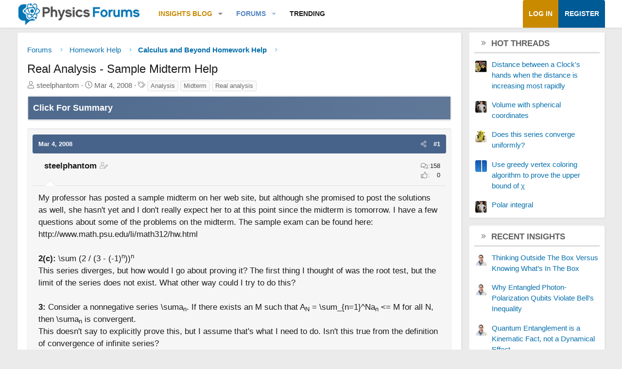

--- FILE ---
content_type: text/html; charset=utf-8
request_url: https://www.google.com/recaptcha/api2/aframe
body_size: 268
content:
<!DOCTYPE HTML><html><head><meta http-equiv="content-type" content="text/html; charset=UTF-8"></head><body><script nonce="pVj7-l9lB-rtEUNW5GGBFA">/** Anti-fraud and anti-abuse applications only. See google.com/recaptcha */ try{var clients={'sodar':'https://pagead2.googlesyndication.com/pagead/sodar?'};window.addEventListener("message",function(a){try{if(a.source===window.parent){var b=JSON.parse(a.data);var c=clients[b['id']];if(c){var d=document.createElement('img');d.src=c+b['params']+'&rc='+(localStorage.getItem("rc::a")?sessionStorage.getItem("rc::b"):"");window.document.body.appendChild(d);sessionStorage.setItem("rc::e",parseInt(sessionStorage.getItem("rc::e")||0)+1);localStorage.setItem("rc::h",'1769108131915');}}}catch(b){}});window.parent.postMessage("_grecaptcha_ready", "*");}catch(b){}</script></body></html>